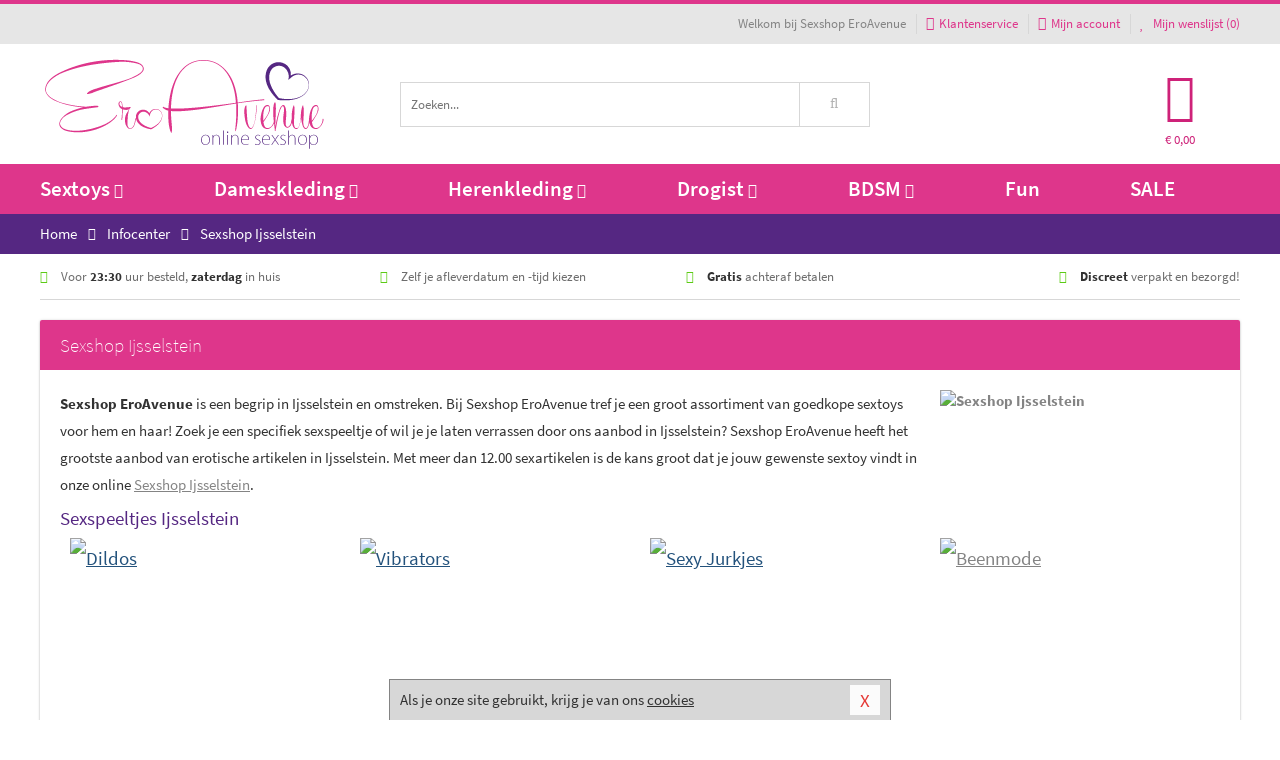

--- FILE ---
content_type: text/html; charset=UTF-8
request_url: https://www.eroavenue.nl/info/sexshop-ijsselstein.html
body_size: 8151
content:
<!DOCTYPE html>
<html lang="nl">
<head>
<title>Sexshop Ijsselstein</title>
<meta name="viewport" content="width=device-width, initial-scale=1.0, user-scalable=no">
<meta http-equiv="X-UA-Compatible" content="IE=edge">
<meta content="IE=edge" http-equiv="X-UA-Compatible">
<meta charset="utf-8">
<meta name="format-detection" content="telephone=no">



<meta name="robots" content="index, follow">






<meta name="keywords" content="sexshop, sex shop, Ijsselstein, sexshop Ijsselstein, sex shop Ijsselstein, sexshops Ijsselstein, online sexshop Ijsselstein, sex shops Ijsselstein, Ij">



<meta name="description" content="Sexshop Ijsselstein: Online Sex Toys kopen in onze sexshop Ijsselstein. Op werkdagen voor 23:30 uur besteld, morgen in huis. Online Sexshop Ijsselstei">



<meta name="google-site-verification" content="QxCNDCcKBE48b311ZmimYZ4Ds8mgMUD4Ej6bzAzYM7U">



<meta name="msvalidate.01" content="BCDD60169009A7C3493C6C607AE7B06C" />



<link nonce="ea2a27c61fa3d934fe74db7529b415be933c5a94fd7c3a038f90b81cb3745795" href="https://cdn.edc.nl/customs/css/styles_622.css" rel="stylesheet">






<meta name="author" content="Sexshop EroAvenue">



<link nonce="ea2a27c61fa3d934fe74db7529b415be933c5a94fd7c3a038f90b81cb3745795" rel="canonical" href="https://www.eroavenue.nl/info/sexshop-ijsselstein.html">






<!-- Global site tag (gtag.js) - Google Analytics -->
<script  nonce="ea2a27c61fa3d934fe74db7529b415be933c5a94fd7c3a038f90b81cb3745795" async src="https://www.googletagmanager.com/gtag/js?id=UA-48481797-1"></script>
<script  nonce="ea2a27c61fa3d934fe74db7529b415be933c5a94fd7c3a038f90b81cb3745795">
    window.dataLayer = window.dataLayer || [];
    function gtag(){dataLayer.push(arguments);}
    gtag('js', new Date());

            gtag('config', 'AW-970776582');
        gtag('config', 'UA-48481797-1');
</script>


<!-- HTML5 Shim and Respond.js IE8 support of HTML5 elements and media queries -->
<!-- WARNING: Respond.js doesn't work if you view the page via file:// -->
<!--[if lt IE 9]>
  <script  nonce="ea2a27c61fa3d934fe74db7529b415be933c5a94fd7c3a038f90b81cb3745795" src="https://oss.maxcdn.com/libs/html5shiv/3.7.0/html5shiv.js"></script>
  <script  nonce="ea2a27c61fa3d934fe74db7529b415be933c5a94fd7c3a038f90b81cb3745795" src="https://oss.maxcdn.com/libs/respond.js/1.3.0/respond.min.js"></script>
<![endif]-->


<style nonce="ea2a27c61fa3d934fe74db7529b415be933c5a94fd7c3a038f90b81cb3745795">
#new_alert_overlay{
    position:fixed;
    top:0;
    right:0;
    bottom:0;
    left:0;
    content:'';
    z-index:9999;
    background-color:rgba(255,255,255,0.8);
}
.new-alert{
    position:absolute;
    top:50%;
    left:50%;
    z-index:10000;
    padding:15px;
    background-color:white;
    border:1px solid #333;
    transform:translate(-50%,-50%);
    text-align:center;
}

.new-alert button{
    margin-top:10px;
    padding:3px 13px;
    background:none;
    border:none;
    border:1px solid #B9B9B9;
    text-transform:uppercase;
}
</style>
</head>
<body>



<div class="body-blur"></div>






<div id="overall_popup_window"></div>
<div id="modal_wrapper"></div>



<div class="site-header-topbar">
<div class="container">







<div class="links-menu">
<ul>



<li class="welcome">Welkom bij Sexshop EroAvenue</li>



<li><a href="https://www.eroavenue.nl/klantenservice" title="Klantenservice" target="_self"><i class="fa fa-comments"></i>Klantenservice</a></li>



<li><a href="https://www.eroavenue.nl/account" title="Mijn account"><i class="fa fa-user"></i>Mijn account</a></li>



<li class="wishlistIndicator">
<a href="https://www.eroavenue.nl/wenslijst" title="Mijn wenslijst">



<i id="wishlist_header_icon" class="fa fa-heart"></i>



Mijn wenslijst


(<span id="wishlist_header_count">0</span>)
</a>
</li>
</ul>
</div>






<div class="mobiele-header">


<div class="button menu">
<button id="mobile_navigation_button" type="button"><i class="fa fa-bars"></i></button>
</div>


<div class="button zoeken"><button id="mobile_search_button" type="button"><i class="fa fa-search"></i></button></div>


<div class="button wenslijst wishlistIndicator">
<a href="https://www.eroavenue.nl/wenslijst" id="mobile_wishlist_button"><i class="fa fa-heart"></i></a>
</div>


<div id="header_winkelwagen_mob" class="button winkelmandje">
<a href="https://www.eroavenue.nl/afrekenenwinkelwagen" id="mobile_shoppingcart_button"><i class="fa fa-shopping-basket"></i></a>
<span class="ww-aantal">0</span>
</div>


<div class="logo">
<a href="https://www.eroavenue.nl/">
<img alt="Sexshop EroAvenue" class="img-responsive" src="https://cdn.edc.nl/customs/logos/mobiel/622.png" width="290" height="120">
</a>
</div>
</div>
</div>
</div>






<header id="website_header" class="site-header" onmouseleave="winkelwagenclose()">
<div class="container">



<div class="site-header-logo hidden-xs">
<a class="p-r-10" href="https://www.eroavenue.nl/">
<img alt="Sexshop EroAvenue" class="img-responsive" src="https://cdn.edc.nl/customs/logos/shop/622.png" width="290" height="120">
</a>
</div>



<div class="site-header-zoeken">
<form id="top_search" class="header-zoeken-formulier" method="get" action="https://www.eroavenue.nl/zoeken.html" accept-charset="utf-8">
<input class="header-zoeken-formulier-veld" type="search" name="zoek" placeholder="Zoeken..." onblur="setTimeout(tzs3,500);" onkeyup="tzs(this.value)" onkeydown="tzs4()" autocomplete="off">
<button class="header-zoeken-formulier-knop" type="submit" value="Zoeken"><i class="fa fa-search"></i></button>
<div id="zoeksuggesties" class="hidden-xs"></div>
</form>
</div>



<div id="top_cart" class="site-header-winkelmandje hidden-xs">
<a id="shopping_cart_icon" class="winkelmandje" href="https://www.eroavenue.nl/afrekenenwinkelwagen" onmouseenter="winkelwagenopen()">



<div class="winkelmandje-icoon"><i class="fa fa-shopping-basket"></i></div>






<div id="shopping_cart_total" class="winkelmandje-prijs">&euro; 0,00</div>
</a></div>




<div id="top_microcart" class="hidden-xs">
<div class="wrapper">
<h2>
Winkelwagen <button type="button" class="" onclick="winkelwagenclose()"><i class="fa fa-times"></i></button>
</h2>
<div class="lege-winkelwagen">
<p>Je winkelwagen bevat nog geen producten.</p>
</div>
</div></div>
</div>
</header>



<nav id="site_navigation">
<div class="container">
<ul class="p-0">
<li class="menu-item mobile title">Winkelen <span class="close-navigation c-pointer">X</span></li>






<li class="menu-item ">
<a href="https://www.eroavenue.nl/sextoys">
Sextoys<i class="fa fa-caret-down"></i>
</a>


<ul class="sub-nav" style="height:290px;">
<li>
<ul>
<li class="title">
<a href="https://www.eroavenue.nl/sextoys/vibrators" title="Vibrators" target="_self">
Vibrators</a>
</li>
<li><a href="https://www.eroavenue.nl/mini-vibrator" title="Mini Vibrators" target="_self">Mini Vibrators</a></li>
<li><a href="https://www.eroavenue.nl/wand-vibrator" title="Wand Vibrators" target="_self">Wand Vibrators</a></li>
<li><a href="https://www.eroavenue.nl/opleg-vibrator" title="Opleg Vibrators" target="_self">Opleg Vibrators</a></li>
<li><a href="https://www.eroavenue.nl/realistische-vibrator" title="Realistische Vibrators" target="_self">Realistische Vibrators</a></li>
<li><a href="https://www.eroavenue.nl/koppel-vibrator" title="Koppel Vibrators" target="_self">Koppel Vibrators</a></li>
<li><a href="https://www.eroavenue.nl/tarzan-vibrator" title="Tarzan Vibrators" target="_self">Tarzan Vibrators</a></li>
</ul>
<ul>
<li class="title">
<a href="https://www.eroavenue.nl/sextoys/dildos" title="Dildo's" target="_self">
Dildo's</a>
</li>
<li><a href="https://www.eroavenue.nl/dubbele-dildo" title="Dubbele Dildo's" target="_self">Dubbele Dildo's</a></li>
<li><a href="https://www.eroavenue.nl/xxl-dildo" title="XXL Dildo's" target="_self">XXL Dildo's</a></li>
<li><a href="https://www.eroavenue.nl/metalen-dildo" title="Metalen Dildo's" target="_self">Metalen Dildo's</a></li>
<li><a href="https://www.eroavenue.nl/realistische-dildo" title="Realistische Dildo's" target="_self">Realistische Dildo's</a></li>
<li><a href="https://www.eroavenue.nl/anaal-dildo" title="Anaal Dildo's" target="_self">Anaal Dildo's</a></li>
<li><a href="https://www.eroavenue.nl/strapon-dildo" title="Voorbind Dildo's" target="_self">Voorbind Dildo's</a></li>
</ul>
<ul>
<li class="title">
<a href="https://www.eroavenue.nl/sextoys/masturbators" title="Masturbators   " target="_self">
Masturbators   </a>
</li>
<li><a href="https://www.eroavenue.nl/mond-masturbator" title="Kunst Mond" target="_self">Kunst Mond</a></li>
<li><a href="https://www.eroavenue.nl/kunstvagina" title="Kunst Vagina" target="_self">Kunst Vagina</a></li>
<li><a href="https://www.eroavenue.nl/fleshlight-masturbator" title="Fleshlight Masturbators" target="_self">Fleshlight Masturbators</a></li>
<li><a href="https://www.eroavenue.nl/opblaaspop" title="Opblaaspoppen" target="_self">Opblaaspoppen</a></li>
<li><a href="https://www.eroavenue.nl/kont-masturbator" title="Kunst Kont" target="_self">Kunst Kont</a></li>
<li><a href="https://www.eroavenue.nl/vibrerende-masturbator" title="Vibrerende Masturbators" target="_self">Vibrerende Masturbators</a></li>
</ul>
<ul>
<li class="title">
<a href="https://www.eroavenue.nl/sextoys/anaal-speeltjes" title="Anaal Speeltjes " target="_self">
Anaal Speeltjes </a>
</li>
<li><a href="https://www.eroavenue.nl/anaal-kralen/klassieke-beads" title="Anaal Beads" target="_self">Anaal Beads</a></li>
<li><a href="https://www.eroavenue.nl/buttplug-met-vibraties" title="Buttplugs Vibrerend" target="_self">Buttplugs Vibrerend</a></li>
<li><a href="https://www.eroavenue.nl/anaal-kralen/anaalkettingen" title="Anaal Kettingen" target="_self">Anaal Kettingen</a></li>
<li><a href="https://www.eroavenue.nl/xxl-buttplug" title="Buttplugs XXL" target="_self">Buttplugs XXL</a></li>
<li><a href="https://www.eroavenue.nl/buttplug-set" title="Buttplug Sets" target="_self">Buttplug Sets</a></li>
<li><a href="https://www.eroavenue.nl/standaard-buttplug" title="Buttplugs Standaard" target="_self">Buttplugs Standaard</a></li>
</ul>
<ul>
<li class="title">Meer Seksspeeltjes</li>
<li><a href="https://www.eroavenue.nl/penisring-set" title="Penisringen" target="_self">Penisringen</a></li>
<li><a href="https://www.eroavenue.nl/erotische-cadeaus" title="Erotische Cadeaus" target="_self">Erotische Cadeaus</a></li>
<li><a href="https://www.eroavenue.nl/neukmachine" title="Seksmachines" target="_self">Seksmachines</a></li>
<li><a href="https://www.eroavenue.nl/spannende-fun-artikelen" title="Fun Artikelen" target="_self">Fun Artikelen</a></li>
<li><a href="https://www.eroavenue.nl/vibrerend-ei" title="Vibratie Eitjes" target="_self">Vibratie Eitjes</a></li>
<li><a href="https://www.eroavenue.nl/penis-sleeve" title="Penis Sleeves" target="_self">Penis Sleeves</a></li>
</ul>
</li>
</ul>
</li>
<li class="menu-item ">
<a href="https://www.eroavenue.nl/vrouwen">
Dameskleding<i class="fa fa-caret-down"></i>
</a>


<ul class="sub-nav" style="height:290px;">
<li>
<ul>
<li class="title">
<a href="https://www.eroavenue.nl/vrouwen/lingerie-vrouwen" title="Lingerie " target="_self">
Lingerie </a>
</li>
<li><a href="https://www.eroavenue.nl/sexy-catsuit" title="Catsuits" target="_self">Catsuits</a></li>
<li><a href="https://www.eroavenue.nl/sexy-dames-string" title="Strings" target="_self">Strings</a></li>
<li><a href="https://www.eroavenue.nl/bustier-korset" title="Korsetten" target="_self">Korsetten</a></li>
<li><a href="https://www.eroavenue.nl/nachtkleding" title="Nachtkleding" target="_self">Nachtkleding</a></li>
<li><a href="https://www.eroavenue.nl/erotische-bh-setjes" title="BH-Sets" target="_self">BH-Sets</a></li>
<li><a href="https://www.eroavenue.nl/kostuums-rollenspel" title="Rollenspel" target="_self">Rollenspel</a></li>
</ul>
<ul>
<li class="title">
<a href="https://www.eroavenue.nl/vrouwen/kleding-vrouwen" title="Kleding" target="_self">
Kleding</a>
</li>
<li><a href="https://www.eroavenue.nl/clubwear-kleding" title="Clubwear" target="_self">Clubwear</a></li>
<li><a href="https://www.eroavenue.nl/sexy-top-met-rok/rokjes" title="Rokjes" target="_self">Rokjes</a></li>
<li><a href="https://www.eroavenue.nl/erotische-jurkjes" title="Erotische Jurkjes" target="_self">Erotische Jurkjes</a></li>
<li><a href="https://www.eroavenue.nl/sexy-top-met-rok/tops" title="Topjes" target="_self">Topjes</a></li>
<li><a href="https://www.eroavenue.nl/sexy-jurkje" title="Jurkjes" target="_self">Jurkjes</a></li>
<li><a href="https://www.eroavenue.nl/sexy-dames-kostuums" title="Kostuums" target="_self">Kostuums</a></li>
</ul>
<ul>
<li class="title">
<a href="https://www.eroavenue.nl/vrouwen/fetish-voor-haar" title="Fetish Collectie " target="_self">
Fetish Collectie </a>
</li>
<li><a href="https://www.eroavenue.nl/latex-damescollectie/latex-kousen" title="Latex Kousen" target="_self">Latex Kousen</a></li>
<li><a href="https://www.eroavenue.nl/leren-kleding-voor-haar" title="Leer Collectie" target="_self">Leer Collectie</a></li>
<li><a href="https://www.eroavenue.nl/lak-damescollectie" title="Lak Collectie " target="_self">Lak Collectie </a></li>
<li><a href="https://www.eroavenue.nl/wetlook-kleding-voor-haar/sale" title="Sale Wetlook" target="_self">Sale Wetlook</a></li>
<li><a href="https://www.eroavenue.nl/latex-damescollectie" title="Latex Collectie" target="_self">Latex Collectie</a></li>
<li><a href="https://www.eroavenue.nl/wetlook-kleding-voor-haar" title="Wetlook Collectie" target="_self">Wetlook Collectie</a></li>
</ul>
<ul>
<li class="title">
<a href="https://www.eroavenue.nl/vrouwen/beenmode" title="Beenmode" target="_self">
Beenmode</a>
</li>
<li><a href="https://www.eroavenue.nl/sexy-panty/pantys-open-kruisje" title="Erotische Panty's" target="_self">Erotische Panty's</a></li>
<li><a href="https://www.eroavenue.nl/sexy-panty" title="Panty Collectie " target="_self">Panty Collectie </a></li>
<li><a href="https://www.eroavenue.nl/dames-kousen/fun-kousen" title="Fun Kousen" target="_self">Fun Kousen</a></li>
<li><a href="https://www.eroavenue.nl/dames-kousen" title="Kousen Collectie" target="_self">Kousen Collectie</a></li>
<li><a href="https://www.eroavenue.nl/dames-legging" title="Leggings" target="_self">Leggings</a></li>
</ul>
<ul>
<li class="title">
<a href="https://www.eroavenue.nl/vrouwen/accessoires" title="Accessoires" target="_self">
Accessoires</a>
</li>
<li><a href="https://www.eroavenue.nl/pruiken" title="Pruiken" target="_self">Pruiken</a></li>
<li><a href="https://www.eroavenue.nl/sexy-halsband-vrouwen" title="Halsbanden" target="_self">Halsbanden</a></li>
<li><a href="https://www.eroavenue.nl/erotische-sieraden" title="Sieraden" target="_self">Sieraden</a></li>
<li><a href="https://www.eroavenue.nl/sexy-handschoenen" title="Handschoenen" target="_self">Handschoenen</a></li>
<li><a href="https://www.eroavenue.nl/valse-wimpers" title="Wimpers" target="_self">Wimpers</a></li>
<li><a href="https://www.eroavenue.nl/sexy-masker" title="Maskers" target="_self">Maskers</a></li>
</ul>
</li>
</ul>
</li>
<li class="menu-item ">
<a href="https://www.eroavenue.nl/mannen">
Herenkleding<i class="fa fa-caret-down"></i>
</a>


<ul class="sub-nav" style="height:290px;">
<li>
<ul>
<li class="title">
<a href="https://www.eroavenue.nl/mannen/lingerie-mannen" title="Heren Collectie" target="_self">
Heren Collectie</a>
</li>
<li><a href="https://www.eroavenue.nl/heren-lingerie-body" title="Body's" target="_self">Body's</a></li>
<li><a href="https://www.eroavenue.nl/sexy-heren-slip" title="Slips" target="_self">Slips</a></li>
<li><a href="https://www.eroavenue.nl/jockstraps" title="Jockstraps" target="_self">Jockstraps</a></li>
<li><a href="https://www.eroavenue.nl/heren-kostuums-rollenspel" title="Kostuums" target="_self">Kostuums</a></li>
<li><a href="https://www.eroavenue.nl/sexy-heren-shirt" title="Shirts" target="_self">Shirts</a></li>
</ul>
<ul>
<li class="title">
<a href="https://www.eroavenue.nl/sexy-heren-boxershorts" title="Shorts " target="_self">
Shorts </a>
</li>
<li><a href="https://www.eroavenue.nl/sexy-heren-boxershorts/lang-short" title="Lange Shorts" target="_self">Lange Shorts</a></li>
<li><a href="https://www.eroavenue.nl/sexy-heren-boxershorts" title="Sale Shorts" target="_self">Sale Shorts</a></li>
<li><a href="https://www.eroavenue.nl/sexy-heren-boxershorts/transparante-shorts" title="Transparante Shorts" target="_self">Transparante Shorts</a></li>
<li><a href="https://www.eroavenue.nl/sexy-heren-boxershorts/klassieke-shorts" title="Klassieke Shorts" target="_self">Klassieke Shorts</a></li>
</ul>
<ul>
<li class="title">
<a href="https://www.eroavenue.nl/sexy-heren-string" title="Strings" target="_self">
Strings</a>
</li>
<li><a href="https://www.eroavenue.nl/sexy-heren-string/transparante-strings" title="Transparante Strings" target="_self">Transparante Strings</a></li>
<li><a href="https://www.eroavenue.nl/sexy-heren-string/fun-strings" title="Fun Strings" target="_self">Fun Strings</a></li>
<li><a href="https://www.eroavenue.nl/sexy-heren-string/klassieke-heren-string" title="Klassieke Strings" target="_self">Klassieke Strings</a></li>
<li><a href="https://www.eroavenue.nl/sexy-heren-string/sale" title="Sale Strings" target="_self">Sale Strings</a></li>
<li><a href="https://www.eroavenue.nl/sexy-heren-string/erotische-strings" title="Erotische Strings" target="_self">Erotische Strings</a></li>
</ul>
<ul>
<li class="title">
<a href="https://www.eroavenue.nl/mannen/fetish-voor-hem" title="Fetish Collectie" target="_self">
Fetish Collectie</a>
</li>
<li><a href="https://www.eroavenue.nl/latex-herenkleding" title="Latex Collectie" target="_self">Latex Collectie</a></li>
<li><a href="https://www.eroavenue.nl/leren-kleding-mannen" title="Leer Collectie" target="_self">Leer Collectie</a></li>
<li><a href="https://www.eroavenue.nl/dildo-slip/dildo-slip-mannen" title="Dildo Slips" target="_self">Dildo Slips</a></li>
<li><a href="https://www.eroavenue.nl/wetlook-kleding-heren" title="Wetlook Collectie " target="_self">Wetlook Collectie </a></li>
<li><a href="https://www.eroavenue.nl/lak-herenkleding" title="Lak Collectie " target="_self">Lak Collectie </a></li>
</ul>
<ul>
<li class="title">
<a href="https://www.eroavenue.nl/merken" title="Populaire Merken" target="_self">
Populaire Merken</a>
</li>
<li><a href="https://www.eroavenue.nl/merken/goodfellas" title="Goodfellas" target="_self">Goodfellas</a></li>
<li><a href="https://www.eroavenue.nl/merken/apollo" title="Apollo" target="_self">Apollo</a></li>
<li><a href="https://www.eroavenue.nl/merken/male-power-lingerie" title="Male Power" target="_self">Male Power</a></li>
<li><a href="https://www.eroavenue.nl/merken/blue-line" title="Blue Line" target="_self">Blue Line</a></li>
<li><a href="https://www.eroavenue.nl/merken/envy-menswear" title="Envy" target="_self">Envy</a></li>
</ul>
</li>
</ul>
</li>
<li class="menu-item ">
<a href="https://www.eroavenue.nl/drogist">
Drogist<i class="fa fa-caret-down"></i>
</a>


<ul class="sub-nav" style="height:290px;">
<li>
<ul>
<li class="title">
<a href="https://www.eroavenue.nl/drogist/vrouwen" title="Vrouwen" target="_self">
Vrouwen</a>
</li>
<li><a href="https://www.eroavenue.nl/persoonlijke-verzorging-dames" title="Persoonlijke Verzorging" target="_self">Persoonlijke Verzorging</a></li>
<li><a href="https://www.eroavenue.nl/intieme-douche-vrouwen" title="Intieme Douches" target="_self">Intieme Douches</a></li>
<li><a href="https://www.eroavenue.nl/libido-verhogen-vrouw" title="Libido Verhogers" target="_self">Libido Verhogers</a></li>
<li><a href="https://www.eroavenue.nl/borstpomp" title="Borstpompen" target="_self">Borstpompen</a></li>
<li><a href="https://www.eroavenue.nl/erotische-dames-parfums" title="Parfums &amp; Feromonen" target="_self">Parfums &amp; Feromonen</a></li>
<li><a href="https://www.eroavenue.nl/vagina-creme" title="Crèmes " target="_self">Crèmes </a></li>
</ul>
<ul>
<li class="title">
<a href="https://www.eroavenue.nl/drogist/mannen" title="Mannen" target="_self">
Mannen</a>
</li>
<li><a href="https://www.eroavenue.nl/persoonlijke-verzorging-heren" title="Scheerproducten" target="_self">Scheerproducten</a></li>
<li><a href="https://www.eroavenue.nl/erectiemiddelen" title="Erectiepillen" target="_self">Erectiepillen</a></li>
<li><a href="https://www.eroavenue.nl/klaarkomen-uitstellen" title="Uitstellen Klaarkomen" target="_self">Uitstellen Klaarkomen</a></li>
<li><a href="https://www.eroavenue.nl/intieme-douche" title="Intieme Verzorging" target="_self">Intieme Verzorging</a></li>
<li><a href="https://www.eroavenue.nl/verbeteren-sperma" title="Verbeteren Sperma" target="_self">Verbeteren Sperma</a></li>
<li><a href="https://www.eroavenue.nl/libido-verhogen-man" title="Libido Verhogers" target="_self">Libido Verhogers</a></li>
</ul>
<ul>
<li class="title">
<a href="https://www.eroavenue.nl/drogist/glijmiddelen" title="Glijmiddelen" target="_self">
Glijmiddelen</a>
</li>
<li><a href="https://www.eroavenue.nl/siliconen-glijmiddel" title="Glijmiddel Siliconen" target="_self">Glijmiddel Siliconen</a></li>
<li><a href="https://www.eroavenue.nl/smaakjes-glijmiddel" title="Glijmiddel Smaakje" target="_self">Glijmiddel Smaakje</a></li>
<li><a href="https://www.eroavenue.nl/fisting-gel" title="Fisting Gel" target="_self">Fisting Gel</a></li>
<li><a href="https://www.eroavenue.nl/stimulerend-glijmiddel" title="Glijmiddel Stimulerend" target="_self">Glijmiddel Stimulerend</a></li>
<li><a href="https://www.eroavenue.nl/anaal-glijmiddel" title="Glijmiddel Anaal " target="_self">Glijmiddel Anaal </a></li>
<li><a href="https://www.eroavenue.nl/glijmiddel-waterbasis" title="Glijmiddel Waterbasis" target="_self">Glijmiddel Waterbasis</a></li>
</ul>
<ul>
<li class="title">
<a href="https://www.eroavenue.nl/drogist/massage" title="Massage" target="_self">
Massage</a>
</li>
<li><a href="https://www.eroavenue.nl/massage-kaars" title="Massage Kaarsen" target="_self">Massage Kaarsen</a></li>
<li><a href="https://www.eroavenue.nl/lichaamspoeder" title="Lichaamspoeder" target="_self">Lichaamspoeder</a></li>
<li><a href="https://www.eroavenue.nl/massage-olie" title="Massage Oliën " target="_self">Massage Oliën </a></li>
<li><a href="https://www.eroavenue.nl/massage-apparaat" title="Massage Apparaten" target="_self">Massage Apparaten</a></li>
<li><a href="https://www.eroavenue.nl/massage-cadeau" title="Massage Cadeaus" target="_self">Massage Cadeaus</a></li>
<li><a href="https://www.eroavenue.nl/bodypaint" title="Bodypaint" target="_self">Bodypaint</a></li>
</ul>
<ul>
<li class="title">
<a href="https://www.eroavenue.nl/drogist/condooms" title="Condooms" target="_self">
Condooms</a>
</li>
<li><a href="https://www.eroavenue.nl/stimulerende-condooms" title="Extra Stimulerend" target="_self">Extra Stimulerend</a></li>
<li><a href="https://www.eroavenue.nl/standaard-condooms" title="Standaard" target="_self">Standaard</a></li>
<li><a href="https://www.eroavenue.nl/latexvrije-condooms" title="Latexvrij" target="_self">Latexvrij</a></li>
<li><a href="https://www.eroavenue.nl/condoom-orgasme-uitstellen" title="Orgasme Uitstellen" target="_self">Orgasme Uitstellen</a></li>
<li><a href="https://www.eroavenue.nl/bulkverpakking-condooms" title="Bulkverpakking" target="_self">Bulkverpakking</a></li>
<li><a href="https://www.eroavenue.nl/smaak-condooms" title="Smaakje" target="_self">Smaakje</a></li>
</ul>
</li>
</ul>
</li>
<li class="menu-item ">
<a href="https://www.eroavenue.nl/bdsm">
BDSM<i class="fa fa-caret-down"></i>
</a>


<ul class="sub-nav" style="height:290px;">
<li>
<ul>
<li class="title">
<a href="https://www.eroavenue.nl/bdsm/boeien" title="Boeien" target="_self">
Boeien</a>
</li>
<li><a href="https://www.eroavenue.nl/enkelboeien-bdsm" title="Enkelboeien" target="_self">Enkelboeien</a></li>
<li><a href="https://www.eroavenue.nl/satijnen-boeien-bdsm" title="Satijnen Boeien" target="_self">Satijnen Boeien</a></li>
<li><a href="https://www.eroavenue.nl/boeien-hogtie" title="Hogtie Boeien" target="_self">Hogtie Boeien</a></li>
<li><a href="https://www.eroavenue.nl/stalen-boeien-bdsm" title="Stalen Boeien" target="_self">Stalen Boeien</a></li>
<li><a href="https://www.eroavenue.nl/leren-boeien-bdsm" title="Leder Boeien" target="_self">Leder Boeien</a></li>
<li><a href="https://www.eroavenue.nl/pluche-boeien-bdsm" title="Pluche Boeien" target="_self">Pluche Boeien</a></li>
</ul>
<ul>
<li class="title">
<a href="https://www.eroavenue.nl/bdsm/sm-speeltjes" title="SM Speeltjes" target="_self">
SM Speeltjes</a>
</li>
<li><a href="https://www.eroavenue.nl/pinwheel-bdsm" title="Pinwheels" target="_self">Pinwheels</a></li>
<li><a href="https://www.eroavenue.nl/dilator" title="Dilators" target="_self">Dilators</a></li>
<li><a href="https://www.eroavenue.nl/tepelklemmen" title="Tepelklemmen" target="_self">Tepelklemmen</a></li>
<li><a href="https://www.eroavenue.nl/electro-sex" title="Electro Sex" target="_self">Electro Sex</a></li>
<li><a href="https://www.eroavenue.nl/sm-zweep" title="Zwepen" target="_self">Zwepen</a></li>
<li><a href="https://www.eroavenue.nl/sm-paddle" title="Paddles" target="_self">Paddles</a></li>
</ul>
<ul>
<li class="title">
<a href="https://www.eroavenue.nl/bdsm/bondage" title="Bondage Toys" target="_self">
Bondage Toys</a>
</li>
<li><a href="https://www.eroavenue.nl/bondage-harnas-bdsm" title="Harnassen" target="_self">Harnassen</a></li>
<li><a href="https://www.eroavenue.nl/spreidstang-bdsm" title="Spreidstangen" target="_self">Spreidstangen</a></li>
<li><a href="https://www.eroavenue.nl/knevel-bdsm" title="Knevels" target="_self">Knevels</a></li>
<li><a href="https://www.eroavenue.nl/maskers-bdsm" title="Maskers" target="_self">Maskers</a></li>
<li><a href="https://www.eroavenue.nl/halsband-bdsm" title="Halsbanden" target="_self">Halsbanden</a></li>
<li><a href="https://www.eroavenue.nl/bondage-set-bdsm" title="Pakketten" target="_self">Pakketten</a></li>
</ul>
<ul>
<li class="title">
<a href="https://www.eroavenue.nl/bdsm/chastity" title="Chastity" target="_self">
Chastity</a>
</li>
<li><a href="https://www.eroavenue.nl/bal-klemmen-bdsm/ball-stretchers" title="Ball Stretchers" target="_self">Ball Stretchers</a></li>
<li><a href="https://www.eroavenue.nl/peniskooi-bdsm/cbx-peniskooi" title="CB-X Kooien" target="_self">CB-X Kooien</a></li>
<li><a href="https://www.eroavenue.nl/bal-klemmen-bdsm/ball-crushers" title="Ball Crushers" target="_self">Ball Crushers</a></li>
<li><a href="https://www.eroavenue.nl/kuisheidsgordel" title="Kuisheidsgordels" target="_self">Kuisheidsgordels</a></li>
<li><a href="https://www.eroavenue.nl/bal-klemmen-bdsm/ball-spreaders" title="Ball Spreaders" target="_self">Ball Spreaders</a></li>
<li><a href="https://www.eroavenue.nl/peniskooi-bdsm" title="Peniskooien" target="_self">Peniskooien</a></li>
</ul>
<ul>
<li class="title">Specials  </li>
<li><a href="https://www.eroavenue.nl/kietelveer-bdsm" title="Kietelveren" target="_self">Kietelveren</a></li>
<li><a href="https://www.eroavenue.nl/tepelzuigers" title="Tepelzuigers" target="_self">Tepelzuigers</a></li>
<li><a href="https://www.eroavenue.nl/penis-plug-bdsm" title="Penis Plugs" target="_self">Penis Plugs</a></li>
<li><a href="https://www.eroavenue.nl/sm-kaars-bdsm" title="SM Kaarsen" target="_self">SM Kaarsen</a></li>
<li><a href="https://www.eroavenue.nl/bondage-touwen-bdsm" title="Bondage Touwen" target="_self">Bondage Touwen</a></li>
<li><a href="https://www.eroavenue.nl/speculum" title="Speculums" target="_self">Speculums</a></li>
</ul>
</li>
</ul>
</li>
<li class="menu-item hide">
<a href="https://www.eroavenue.nl/fun">
Fun</a>


</li>
<li class="menu-item ">
<a href="https://www.eroavenue.nl/fun">
Fun</a>


</li>
<li class="menu-item sale hidden-xs">
<a href="https://www.eroavenue.nl/sale">
SALE</a>


</li>






<li class="menu-item mobile"><a href="https://www.eroavenue.nl/blog">Blog</a></li>
<li class="menu-item mobile title">Account</li>
<li class="menu-item mobile"><a href="https://www.eroavenue.nl/afrekenenwinkelwagen"><i class="fa fa-shopping-basket"></i> Winkelwagen</a></li>
<li class="menu-item mobile"><a href="https://www.eroavenue.nl/wenslijst"><i class="fa fa-heart"></i> Wenslijst</a></li>
<li class="menu-item mobile"><a href="https://www.eroavenue.nl/account"><i class="fa fa-user"></i> Mijn account</a></li>
<li class="menu-item visible-xs klantenservice">
<a href="https://www.eroavenue.nl/klantenservice">
<i class="fa fa-comments"></i>
<span class="hidden-xs">+31 598 690453<br></span>
<span class="subline">Klantenservice </span>
</a>
</li>
</ul>
</div>
</nav>






<nav>
<div class="breadcrumb-container main">
<div class="container">
<div class="row">
<div class="col-xs-12 col-sm-12 col-md-12 col-lg-12">
<ul id="breadcrumb">
<li>
<a href="/">
<span>
<span>Terug naar</span>  Home</span>
</a>
</li>
<li>
<a href="/info">
<span>
<span>Terug naar</span>  Infocenter</span>
</a>
</li>
</ul>

<div class="actieve-pagina">
<i class="visible-xs fa fa-caret-left"></i>
<span>
Sexshop Ijsselstein</span>
</div>
</div>
</div>
</div>
</div>

<script  nonce="ea2a27c61fa3d934fe74db7529b415be933c5a94fd7c3a038f90b81cb3745795" type="application/ld+json">
{
  "@context": "http://schema.org",
  "@type": "BreadcrumbList",
  "itemListElement": [
  {
    "@type": "ListItem",
    "position": 1,
    "item": {
      "@id": "/",
      "name": "Home"
    }
  },
   {
    "@type": "ListItem",
    "position": 2,
    "item": {
      "@id": "/info",
      "name": "Infocenter"
    }
  },
   {
    "@type": "ListItem",
    "position": 3,
    "item": {
      "@id": "/info/sexshop-ijsselstein.html",
      "name": "Sexshop Ijsselstein"
    }
  }
   ]
}
</script>


<div class="usp-wrapper">
<div class="container">
<div class="row">
<div class="hidden-xs col-sm-12 col-md-12 col-lg-12">

<ul class="usps">
<li><span class="fa fa-check c-c2a"></span> Voor <strong>23:30</strong> uur besteld, <strong>zaterdag</strong> in huis</li>
<li class=" hidden-sm hidden-md"><span class="fa fa-check c-c2a"></span> Zelf je afleverdatum en -tijd kiezen</li>
<li class="hidden-sm"><span class="fa fa-check c-c2a"></span> <strong>Gratis</strong> achteraf betalen</li>
<li><span class="fa fa-check c-c2a"></span> <strong>Discreet</strong> verpakt en bezorgd!</li>
</ul>
</div>
</div>
</div>
</div>
</nav>

<div id="infocenter" class="inhoud-pagina"><div class="container"><div class="row"><div class="col-xs-12 col-sm-8 col-md-9 col-lg-12"><div class="row"><div class="col-xs-12 col-sm-12 col-md-12 col-lg-12"><div class="card m-t-20"><div class="card-header"><h1 class="card-title">Sexshop Ijsselstein</h1></div><div class="card-content"><p><strong style="line-height: 1.42857;"><a href="https://www.eroavenue.nl/info/sexshop-ijsselstein.html"><img alt="Sexshop Ijsselstein" class="img-responsive" src="https://cdn.edc-internet.nl/customs/infopaginas/622/sexshop-ijsselstein.jpg" style="height: 112px; width: 270px; margin-left: 10px; margin-right: 10px; float: right;" title="Sexshop EroAvenue Ijsselstein" /></a>Sexshop EroAvenue</strong><span style="line-height: 1.42857;">&nbsp;is een begrip in Ijsselstein en omstreken. Bij Sexshop EroAvenue tref je&nbsp;een groot assortiment van goedkope sextoys voor hem en haar! Zoek je&nbsp;een specifiek sexspeeltje of wil je je&nbsp;laten verrassen door ons&nbsp;aanbod in Ijsselstein? Sexshop EroAvenue heeft het grootste aanbod van erotische artikelen in Ijsselstein. Met meer dan 12.00 sexartikelen is de kans groot dat je jouw&nbsp;gewenste sextoy vindt in onze online&nbsp;</span><a href="https://www.eroavenue.nl/info/sexshop-ijsselstein.html" style="line-height: 1.42857; background-color: rgb(255, 255, 255);">Sexshop Ijsselstein</a><span style="line-height: 1.42857;">.</span></p>

<h2><span style="line-height: 1.42857;">Sexspeeltjes Ijsselstein</span></h2>

<div class="container-fluid">
<div class="row">
<div class="col-xs-12 col-sm-6 col-md-6 col-lg-3">
<h2><a href="https://www.eroavenue.nl/sextoys/dildos" style="color: rgb(35, 82, 124); text-decoration: underline; outline: 0px;"><img alt="Dildos" class="img-responsive" src="https://cdn.edc-internet.nl/customs/infopaginas/622/dildos.jpg" style="height: 199px; width: 200px;" title="Dildos" /></a></h2>

<p><strong>&nbsp; &nbsp; &nbsp; &nbsp; &nbsp; &nbsp; &nbsp; &nbsp; &nbsp;<a href="https://www.eroavenue.nl/sextoys/dildos">Dildos</a></strong></p>

<h2><a href="https://www.eroavenue.nl/sextoys/anaal-speeltjes"><img alt="Anaal Toys" class="img-responsive" src="https://cdn.edc-internet.nl/customs/infopaginas/622/anaal-toys.jpg" style="height: 200px; width: 200px;" title="Anaal Toys" /></a></h2>

<p><strong>&nbsp; &nbsp; &nbsp; &nbsp; &nbsp; &nbsp; &nbsp; &nbsp; &nbsp;<a href="https://www.eroavenue.nl/sextoys/anaal-speeltjes">Anaal Toys</a></strong></p>
</div>

<div class="col-xs-12 col-sm-6 col-md-6 col-lg-3">
<h2><a href="https://www.eroavenue.nl/sextoys/vibrators" style="color: rgb(35, 82, 124); text-decoration: underline; outline: 0px;"><img alt="Vibrators" class="img-responsive" src="https://cdn.edc-internet.nl/customs/infopaginas/622/vibrator.jpg" style="height: 199px; width: 200px;" title="Vibrators" /></a></h2>

<p><strong>&nbsp; &nbsp; &nbsp; &nbsp; &nbsp; &nbsp; &nbsp; &nbsp; &nbsp;<a href="https://www.eroavenue.nl/sextoys/vibrators">Vibrators</a></strong></p>

<h2><a href="https://www.eroavenue.nl/bdsm/boeien"><img alt="BDSM Boeien" class="img-responsive" src="https://cdn.edc-internet.nl/customs/infopaginas/622/bdsm-boeien.jpg" style="height: 200px; width: 200px;" title="BDSM Boeien" /></a></h2>

<p><strong>&nbsp; &nbsp; &nbsp; &nbsp; &nbsp; &nbsp; &nbsp; &nbsp; &nbsp;<a href="https://www.eroavenue.nl/bdsm/boeien">SM Boeien</a></strong></p>
</div>

<div class="col-xs-12 col-sm-6 col-md-6 col-lg-3">
<h2><a href="https://www.eroavenue.nl/vrouwen/kleding-vrouwen" style="color: rgb(35, 82, 124); text-decoration: underline; outline: 0px;"><img alt="Sexy Jurkjes" class="img-responsive" src="https://cdn.edc-internet.nl/customs/infopaginas/622/sexy-jurkjes.jpg" style="height: 199px; width: 200px;" title="Sexy Jurkjes" /></a></h2>

<p><strong>&nbsp; &nbsp; &nbsp; &nbsp; &nbsp; &nbsp; &nbsp; &nbsp; &nbsp;<a href="https://www.eroavenue.nl/vrouwen/kleding-vrouwen">Sexy Jurkjes</a></strong></p>

<h2><a href="https://www.eroavenue.nl/bdsm/sm-speeltjes"><img alt="SM Speeltjes" class="img-responsive" src="https://cdn.edc-internet.nl/customs/infopaginas/622/sm-speeltjes.jpg" style="height: 200px; width: 200px;" title="SM Speeltjes" /></a></h2>

<p><strong>&nbsp; &nbsp; &nbsp; &nbsp; &nbsp; &nbsp; &nbsp; &nbsp; &nbsp;<a href="https://www.eroavenue.nl/bdsm/sm-speeltjes">SM Speeltjes</a></strong></p>
</div>

<div class="col-xs-12 col-sm-6 col-md-6 col-lg-3">
<h2><a href="https://www.eroavenue.nl/vrouwen/beenmode"><img alt="Beenmode" class="img-responsive" src="https://cdn.edc-internet.nl/customs/infopaginas/622/beenmode.jpg" style="height: 200px; width: 200px;" title="Beenmode" /></a></h2>

<p><strong>&nbsp; &nbsp; &nbsp; &nbsp; &nbsp; &nbsp; &nbsp; &nbsp; &nbsp;<a href="https://www.eroavenue.nl/vrouwen/beenmode">Beenmode</a></strong></p>

<h2><a href="https://www.eroavenue.nl/sm-zweep"><img alt="SM Zwepen" class="img-responsive" src="https://cdn.edc-internet.nl/customs/infopaginas/622/sm-zwepen.jpg" style="height: 201px; width: 200px;" title="SM Zwepen" /></a></h2>

<p><strong>&nbsp; &nbsp; &nbsp; &nbsp; &nbsp; &nbsp; &nbsp; &nbsp; &nbsp;<a href="https://www.eroavenue.nl/sm-zweep">SM Zwepen</a></strong></p>
</div>
</div>
</div>

<h2><span style="line-height: 1.42857;">Goedkope&nbsp;sexshop in Ijsselstein</span></h2>

<p><a href="https://www.eroavenue.nl" title="Sexshop">Sexshop</a>&nbsp;EroAvenue bied je&nbsp;een ruime keuze aan sex toys voor hem en haar. Je&nbsp;kan&nbsp;o.a. dildo&#39;s, vibrators, bdsm kleding, vagina toys, neukmachines, neukschommels en nog veel meer spannende en sensuele toys kopen bij online erotiek winkel EroAvenue. Seksspeeltjes bestellen gaat eenvoudig via het betrouwbare bestel en betaalsysteem, waarmee je&nbsp;op meerdere manieren veilig kunt betalen (Ideal, Creditcard, vooruitbetalen, achteraf betalen en bancontact). Bij Seksshop EroAvenue kan je&nbsp;online in alle anonimiteit winkelen naar sexspeeltjes in onze erotiek winkel&nbsp;Ijsselstein. EroAvenue, de goedkoopste&nbsp;<a href="https://www.eroavenue.nl" title="sex shop">sex shop</a>&nbsp;van Ijsselstein!</p>

<h3>Sexshop Ijsselstein: Snel, Veilig en Anoniem</h3>

<p>De voordelen van online Sexshop Eroavenue in Ijsselstein zijn: snelle levering (v&oacute;&oacute;r 23:30 besteld volgende werkdag in huis), Anoniem sexspeeltjes kopen en discrete verzendingen in Ijsselstein. Je bestelling wordt in een neutraal pakketje afgeleverd door PostNL op de door jouw&nbsp;aangegeven adres of lokatie. Ook je pakketje ophalen bij &eacute;&eacute;n van de vele PostNL ophaalpunten is een mogelijkheid. Neem snel een kijkje en laat je&nbsp;overdonderen door het grote en goedkope aanbod van sex artikelen in&nbsp;onze&nbsp;<strong><a href="https://www.eroavenue.nl/info/sexshop-ijsselstein.html" title="Online Sexshop 's Gravenhage">online Sex shop Ijsselstein</a></strong>!</p></div></div></div><div class="col-xs-12 col-sm-12 col-md-12 col-lg-12"><div id="po_holder"><div class="card"><div class="card-header"><h2 class="card-title">Sexshop Ijsselstein</h2></div><div class="card-content"><div class="producten-overzicht"><div class="row">






<div class="col-xs-12 col-sm-6 col-md-4 col-lg-4 po_blok">





<div class="card">



<div class="card-image m-t-20">
<div class="absolute-square">
<a href="/opleg-vibrator/satisfyer-pro-2-generation-2-goud_27673.html" rel="no-follow" class="content">
<img src="https://cdn.edc.nl/450/stf002_13.jpg" alt="Satisfyer Pro 2 Generation 2 - Goud" class="img-responsive" width="450" height="450">
</a>
</div>
</div>


<div class="card-content">



<a class="d-block h-50 f-xs-lh-20 f-lh-25 f-xs-medium f-larger f-600 f-td-n c-darkest  m-b-5 d-overflow-hidden" href="/opleg-vibrator/satisfyer-pro-2-generation-2-goud_27673.html">
Satisfyer Pro 2 Generation 2 - Goud</a>



<p class="f-lh-30 h-30">


<span class="c-main f-extra-larger f-900">&euro; 34,99</span>
</p>




<div class="m-t-10 h-40 f-lh-20 c-cta f-medium f-700 m-b-5 f-uppercase">
</div>


 <div class="m-t-10">
 <a class="knop-plat main uppercase vol" href="/opleg-vibrator/satisfyer-pro-2-generation-2-goud_27673.html">Bekijk dit product</a>
 </div>
</div>
</div>
</div>
</div></div></div></div></div></div></div></div></div></div></div><footer id="site_footer">






<div class="footer-info">
<div class="container">
<div class="row">
<div class="col-xs-12 col-sm-3 col-md-3 col-lg-3">
<div class="title">Sexshop EroAvenue</div>
<ul>
<li><a href="https://www.eroavenue.nl/klantenservice/over-ons/bedrijfsgegevens/">Bedrijfsgegevens</a></li>
<li><a href="https://www.eroavenue.nl/blog">Blog</a></li>
<li><a href="https://www.eroavenue.nl/links">Links</a></li>
<li><a href="https://www.eroavenue.nl/merken">Merken</a></li>
</ul>
</div>
<div class="col-xs-12 col-sm-3 col-md-3 col-lg-3">
<div class="title">Service</div>
<ul>
<li><a href="https://www.eroavenue.nl/klantenservice/betaalmethoden/">Betaalmethoden</a></li>
<li><a href="https://www.eroavenue.nl/klantenservice/veiligheid-en-privacy/">Veiligheid en privacy</a></li>
<li><a href="https://www.eroavenue.nl/klantenservice/verzending-en-discretie/">Verzending en discretie</a></li>
<li><a href="https://www.eroavenue.nl/klantenservice/ruilen-en-retouren/">Ruilen en retourneren</a></li>
</ul>
</div>
<div class="col-xs-12 col-sm-3 col-md-3 col-lg-3">
<div class="title">Hulp nodig?</div>
<ul>
<li><a href="https://www.eroavenue.nl/klantenservice">Contact</a></li>
<li><a href="javascript:javascript:getmaattabel();">Maattabel</a></li>
<li><a href="https://www.eroavenue.nl/info">Infocenter</a></li>
<li><a href="https://www.eroavenue.nl/klantenservice/klantenservice/vragen/">FAQ</a></li>
</ul>
</div>
<div class="col-xs-12 col-sm-3 col-md-3 col-lg-3">
<div class="title">&nbsp;</div>
<ul>
<li><a href="https://www.eroavenue.nl/klantenservice/veiligheid-en-privacy/cookies/">Cookies</a></li>
<li><a href="https://www.eroavenue.nl/vieworder.html">Orderstatus</a></li>
<li><a href="https://www.eroavenue.nl/sitemap">Sitemap</a></li>
</ul>
</div>
</div>
</div></div>






<div class="footer-service">
<div class="container">
<div class="row">
<div class="col-xs-12 col-sm-6 col-md-6 col-lg-6">
<div class="afhaal m-b-15">
<div class="title">Klantenservice</div>
<div class="clearfix">
<div class="foto">
<img alt="Afhaallocatie" src="https://cdn.edc.nl/customs/responsive1/footer/footer-locatie-foto.png" width="150" height="150">
</div>

<div class="info">
<div>Phoenixweg 6</div>
<div>9641KS Veendam</div>
<div>Nederland</div>



<div><a href="tel:0598690453"><img alt="" width="18" height="11" src="https://cdn.edc.nl/consument/vlaggen/1.gif"> 0598 690 453</a></div>
<div><a href="tel:038081140"><img alt="" width="18" height="11" src="https://cdn.edc.nl/consument/vlaggen/2.gif"> 03 808 1140</a></div>

<div><a href="https://www.eroavenue.nl/klantenservice#contactformulier"> servicedesk&#64;edc.nl </a></div>
</div>
</div>
</div>
</div>



<div class="col-xs-12 col-sm-6 col-md-6 col-lg-6">
<div class="socialmedia">
<div class="title">Social Media</div>
<div class="social-bar">
<a target="_blank" class="twitter" href="https://twitter.com/eroavenue"><i class="fa fa-twitter"></i></a><a target="_blank" class="pinterest" href="https://www.pinterest.com/eroavenue"><i class="fa fa-pinterest"></i></a>
</div>
</div>
</div>
</div>
</div></div>






<div class="footer-logos">
<div class="container">
<div class="row">
<div class="col-xs-12">
<div class="betaalmogelijkheden">



<div class="mogelijkheid ideal"></div>
<div class="mogelijkheid mastercard"></div>
<div class="mogelijkheid visa"></div>
<div class="mogelijkheid paypal"></div>
<div class="mogelijkheid postnl"></div>
<div class="mogelijkheid dhl"></div>
</div>
</div>
</div>
</div></div>






<div class="footer-copyright">
<div class="container">
<div class="row">
<div class="col-xs-12 col-sm-12 col-md-12 col-lg-12">


<ul class="copyright-urls">
<li><a href="https://www.eroavenue.nl/klantenservice/veiligheid-en-privacy/algemene-voorwaarden/">Algemene voorwaarden</a></li>
<li><a href="https://www.eroavenue.nl/klantenservice/veiligheid-en-privacy/disclaimer/">Disclaimer</a></li>
<li><a href="https://www.eroavenue.nl/klantenservice">Contact</a></li>
<li><a href="https://www.eroavenue.nl/reviews">Klantbeoordelingen</a></li>
</ul>


<div class="copyright">
&copy; 2026 <span>Sexshop EroAvenue</span>
</div>


</div>
</div>
</div></div>
</footer>






<div id="cookieBar" class="cookie-bar">
<button id="closeCookieBar" type="button">X</button>

Als je onze site gebruikt, krijg je van ons 
<a href="https://www.eroavenue.nl/klantenservice/veiligheid-en-privacy/cookies/" title="cookies" target="_self">cookies</a>
</div>

















<script  nonce="ea2a27c61fa3d934fe74db7529b415be933c5a94fd7c3a038f90b81cb3745795" type="text/javascript" src="https://cdn.edc.nl/js/jQuery/jquery.js"></script>




<script  nonce="ea2a27c61fa3d934fe74db7529b415be933c5a94fd7c3a038f90b81cb3745795" type="text/javascript" src="/js/622/script.js?v=2425"></script>


<script  nonce="ea2a27c61fa3d934fe74db7529b415be933c5a94fd7c3a038f90b81cb3745795">

</script>





<script  nonce="ea2a27c61fa3d934fe74db7529b415be933c5a94fd7c3a038f90b81cb3745795" type="text/javascript">

  function isMobile() {
    const toMatch = [/Android/i, /webOS/i, /iPhone/i, /iPad/i, /iPod/i, /BlackBerry/i, /Windows Phone/i];
    return toMatch.some((toMatchItem) => {
      return navigator.userAgent.match(toMatchItem);
    });
  }
</script>

</body>
</html>